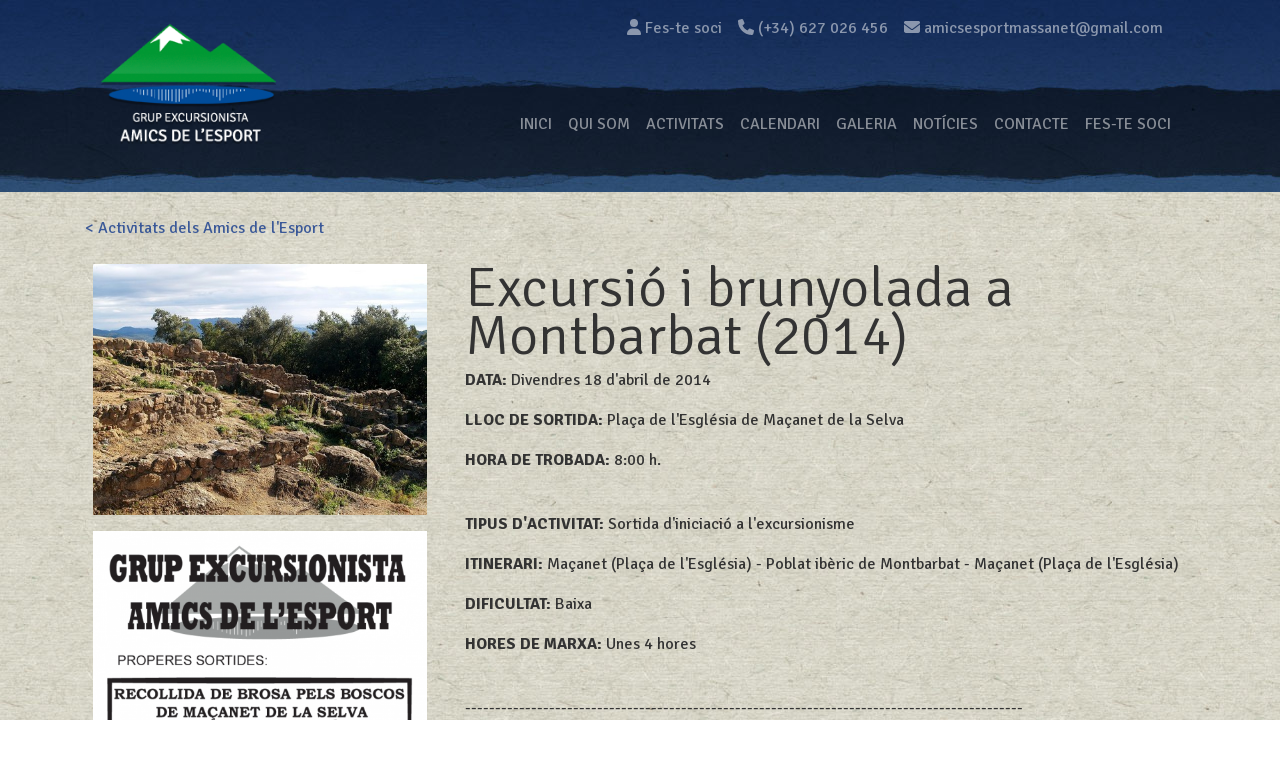

--- FILE ---
content_type: text/html; charset=UTF-8
request_url: https://www.xn--amicsesportmaanet-msb.cat/ca/activitats/excursio-i-brunyolada-a-montbarbat-2014
body_size: 3424
content:
<!DOCTYPE HTML>
<html lang="ca">
    <head>
                <meta charset="utf-8">
<meta name="viewport" content="width=device-width, initial-scale=1, shrink-to-fit=no">

   <title>Excursió i brunyolada a Montbarbat (2014) | Activitats dels Amics de l'Esport - Grup Excursionista Amics de l'Esport </title>

<meta name="description" content="DATA: Divendres 18 d'abril de 2014
LLOC DE SORTIDA: Plaça de l'Església de Maçanet de la Selva
HORA DE TROBADA: 8:00 h.
TIPUS D'ACTIVITAT: Sortid...">
<meta name="author" content="Grup Excursionista Amics de l'Esport ">
    
<base href="https://www.xn--amicsesportmaanet-msb.cat/" />
<link rel="canonical" href="https://www.xn--amicsesportmaanet-msb.cat/ca/activitats/excursio-i-brunyolada-a-montbarbat-2014" />
<meta name="robots"  content="index,follow" />
<meta property="og:title" content="Excursió i brunyolada a Montbarbat (2014) | Activitats dels Amics de l'Esport">
<meta property="og:url" content="https://www.xn--amicsesportmaanet-msb.cat/ca/activitats/excursio-i-brunyolada-a-montbarbat-2014">
<meta property="og:type" content="website">
<meta property="og:description" content="DATA: Divendres 18 d'abril de 2014
LLOC DE SORTIDA: Plaça de l'Església de Maçanet de la Selva
HORA DE TROBADA: 8:00 h.
TIPUS D'ACTIVITAT: Sortid...">


<link href="https://www.xn--amicsesportmaanet-msb.cat/favicon.ico" rel="shortcut icon" />
<link href="https://www.xn--amicsesportmaanet-msb.cat/favicon.png" rel="icon" type="image/png" />

        <link rel="alternate" hreflang="ca" href="https://www.xn--amicsesportmaanet-msb.cat/ca/activitats/excursio-i-brunyolada-a-montbarbat-2014" />
    <link type='text/css' href='https://www.xn--amicsesportmaanet-msb.cat/frontend/css/bootstrap.min.css' rel='stylesheet' />
<link type='text/css' href='https://www.xn--amicsesportmaanet-msb.cat/frontend/css/font-awesome.min.css' rel='stylesheet' />
<link type='text/css' href='https://www.xn--amicsesportmaanet-msb.cat/frontend/css/hover.css' rel='stylesheet' />
<link type='text/css' href='https://www.xn--amicsesportmaanet-msb.cat/frontend/css/animate.min.css' rel='stylesheet' />
<link type='text/css' href='https://www.xn--amicsesportmaanet-msb.cat/frontend/css/imagehover.min.css' rel='stylesheet' />
<link type='text/css' href='https://www.xn--amicsesportmaanet-msb.cat/frontend/css/photoswipe.css' rel='stylesheet' />
<link type='text/css' href='https://www.xn--amicsesportmaanet-msb.cat/frontend/css/pop/default-skin.css' rel='stylesheet' />
<link type='text/css' href='https://www.xn--amicsesportmaanet-msb.cat/frontend/css/select2.min.css' rel='stylesheet' />
<link type='text/css' href='https://www.xn--amicsesportmaanet-msb.cat/frontend/css/estilos.css?version=38.0' rel='stylesheet' />
<link type='text/css' href="https://www.xn--amicsesportmaanet-msb.cat/frontend/css/pop/default-skin.css" rel="stylesheet" > <script src="https://www.xn--amicsesportmaanet-msb.cat/frontend/js/jquery-3.3.1.min.js"></script>


<script type="text/javascript">
    var base_url = 'https://www.xn--amicsesportmaanet-msb.cat/';
    var current_lang = 'ca';
</script>
    </head>

    <body class="">
                
                
                <header>
    <div class="container-lg container-fluid">
        <nav id="menu-top" class="navbar navbar-expand d-none d-md-flex justify-content-end navbar-dark">
                                    <span class="mr-3">
                        <a href="https://www.xn--amicsesportmaanet-msb.cat/ca/fes-te-soci" rel="nofollow" class="navbar-text" ><i class="fas fa-user"></i> Fes-te soci</a>                    </span>
                                                    <span class="navbar-text mr-3"><i class="fas fa-phone"></i> (+34) 627 026 456</span>                          
                <span class="navbar-text mr-3"><i class="fas fa-envelope"></i> <span itemprop="email">amicsesportmassanet@gmail.com</span></span>

                <ul class="navbar-nav">
                                                        </ul>
        </nav>
         
    <div id="wrap-menu-full">
        <nav id="wrap-menu-principal" class="navbar navbar-expand-lg navbar-dark align-items-center">
            <a class="navbar-brand p-0" title="Grup Excursionista Amics de l'Esport " href="https://www.xn--amicsesportmaanet-msb.cat/ca">
                <img class="logo" src="https://www.xn--amicsesportmaanet-msb.cat/frontend/images/general/logo.png" alt="Grup Excursionista Amics de l'Esport  - logo">
            </a>
            <button class="navbar-toggler mr-2 ml-auto" type="button" data-toggle="collapse" data-target="#menu-principal" aria-controls="menu-principal" aria-expanded="false" aria-label="Toggle navigation">
                <span class="navbar-toggler-icon"></span>
            </button>
            <div id="menu-principal" class="collapse navbar-collapse">
                <ul class="navbar-nav ml-auto">
                                            <li class="nav-item   ">
                                                            <a class="nav-link text-uppercase hvr-float-shadow" href="https://www.xn--amicsesportmaanet-msb.cat/ca">Inici</a>
                                                        </li>
                                                <li class="nav-item   ">
                                                            <a class="nav-link text-uppercase hvr-float-shadow" href="https://www.xn--amicsesportmaanet-msb.cat/ca/grup-excursionista-amics-esport">Qui som</a>
                                                        </li>
                                                <li class="nav-item   ">
                                                            <a class="nav-link text-uppercase hvr-float-shadow" href="https://www.xn--amicsesportmaanet-msb.cat/ca/activitats">Activitats</a>
                                                        </li>
                                                <li class="nav-item   ">
                                                            <a class="nav-link text-uppercase hvr-float-shadow" href="https://www.xn--amicsesportmaanet-msb.cat/ca/calendari278">Calendari</a>
                                                        </li>
                                                <li class="nav-item   ">
                                                            <a class="nav-link text-uppercase hvr-float-shadow" href="https://www.xn--amicsesportmaanet-msb.cat/ca/galeria-fotos">Galeria</a>
                                                        </li>
                                                <li class="nav-item   ">
                                                            <a class="nav-link text-uppercase hvr-float-shadow" href="https://www.xn--amicsesportmaanet-msb.cat/ca/noticies">Notícies</a>
                                                        </li>
                                                <li class="nav-item   ">
                                                            <a class="nav-link text-uppercase hvr-float-shadow" href="https://www.xn--amicsesportmaanet-msb.cat/ca/contacte">Contacte</a>
                                                        </li>
                                                <li class="nav-item   last">
                                                            <a class="nav-link text-uppercase hvr-float-shadow" href="https://www.xn--amicsesportmaanet-msb.cat/ca/fes-te-soci">Fes-te soci</a>
                                                        </li>
                                        </ul>
                <ul class="navbar-nav d-flex d-sm-none">
                                    </ul>                
            </div>
                    </nav>
    </div>

    </div>
</header>
                <div class="container">
    <div id="wrap-contenido" class="item default">
        <div class="py-4">
            <a href="https://www.xn--amicsesportmaanet-msb.cat/ca/activitats" class="my-4">< Activitats dels Amics de l'Esport</a>         
        </div>       
        
        <article role="main" class="row">
            <div class="col-sm-8 order-1 order-sm-2 ">
                <h1 class="animated fadeIn">Excursió i brunyolada a Montbarbat (2014)</h1>
                
                
                <div class="animated fadeIn"><p><strong>DATA:</strong> Divendres 18 d'abril de 2014</p>
<p><strong>LLOC DE SORTIDA:</strong> Plaça de l'Església de Maçanet de la Selva</p>
<p><strong>HORA DE TROBADA:</strong> 8:00 h.</p>
<p><br /><strong>TIPUS D'ACTIVITAT:</strong> Sortida d'iniciació a l'excursionisme</p>
<p><strong>ITINERARI:</strong> Maçanet (Plaça de l'Església) - Poblat ibèric de Montbarbat - Maçanet (Plaça de l'Església)</p>
<p><strong>DIFICULTAT:</strong> Baixa</p>
<p><strong>HORES DE MARXA:</strong> Unes 4 hores<br /><br /></p>
<p>---------------------------------------------------------------------------------------------</p>
<p><strong>Inscripcions i informació: </strong>La participació a l'activitat és lliure i gratuïta, així que no hi haurà inscripcions. </p>
<p>Informació al correu electrònic a <em><a href="mailto:amicsesportmassanet@gmail.com">amicsesportmassanet@gmail.com</a> </em>o per telèfon a Carles Sureda – <em>627 026 456.</em></p>
<p>---------------------------------------------------------------------------------------------<br /><br />Un cop siguem al poblat ibèric hi haurà brunyolada per a tots els participants a càrrec del Grup Excursionista. Cal portar menjar i beure segons les necessitats de cadascú.</p>
<p>---------------------------------------------------------------------------------------------</p>
<p> </p>
<p><strong>NOTA: </strong></p>
<p>-Els organitzadors no es faran responsables de qualssevol perjudici que puguin sofrir o ocasionar els participants.<br />-L'entitat es reserva el dret d'anul·lar/canviar el dia de l'activitat.</p>
<p> </p>
<p> </p></div>
            </div>
            

                            <div class="col-sm-4 order-2 order-sm-1 ">
                                            <div class="picture light-slider" itemscope itemtype="http://schema.org/ImageGallery" id="galeria">
                                                            <div class="gallery-image">
                                    <figure class="mx-2" itemprop="associatedMedia" itemscope itemtype="http://schema.org/ImageObject" >
                                        <a title="Excursió i brunyolada a Montbarbat (2014)" href="https://www.xn--amicsesportmaanet-msb.cat/media/items/big/86109-435887.jpg" data-rel="rel-38" itemprop="contentUrl" data-size="500x375" data-index="0">
                                            <img class=" img-fluid" src="https://www.xn--amicsesportmaanet-msb.cat/media/items/medium/86109-435887.jpg" alt="Excursió i brunyolada a Montbarbat (2014)" >
                                        </a>
                                    </figure>
                                </div>
                                                                <div class="gallery-image">
                                    <figure class="mx-2" itemprop="associatedMedia" itemscope itemtype="http://schema.org/ImageObject" >
                                        <a title="Excursió i brunyolada a Montbarbat (2014)" href="https://www.xn--amicsesportmaanet-msb.cat/media/items/big/8879b-cartell_activitats_1.png" data-rel="rel-38" itemprop="contentUrl" data-size="770x1086" data-index="1">
                                            <img class=" img-fluid" src="https://www.xn--amicsesportmaanet-msb.cat/media/items/medium/8879b-cartell_activitats_1.png" alt="Excursió i brunyolada a Montbarbat (2014)" >
                                        </a>
                                    </figure>
                                </div>
                                                        </div>
                                    </div>
               
            
         
        </article>            

    </div>
</div>


                    
    
<footer id="footer">
    <section itemscope="" itemtype="http://schema.org/LocalBusiness" class="py-5">
        <div class="container text-center">
            <p> &copy; 2026 <strong class="text-uppercase"><span itemprop="name">Grup Excursionista Amics de l'Esport </span></strong></p>
            
            <a href="https://www.runningcampus.com/">
                <img class="logo mb-3" src="https://www.xn--amicsesportmaanet-msb.cat/frontend/images/general/running-campus-inscripcions.png" alt="Grup Excursionista Amics de l'Esport  - logo">
            </a>
            <ul class="social_media list-inline">
                <li itemprop="sameAs"  class="list-inline-item"><a class="facebook" target="_blank" href="http://www.facebook.com/pages/Grup-Excursionista-Amics-de-lEsport/206822016008286"><i class="fab fa-3x fa-facebook-square" aria-hidden="true"></i></a></li>                                                                            </ul>
            
            <p>
                <span itemprop="address" itemscope itemtype="http://schema.org/PostalAddress">
                                            <span itemprop="streetAddress">Passeig Sant Llorenç s/n  (Pavelló de Maçanet, despaxos del pavelló nou)</span>
                          -                                                                 <span itemprop="postalCode">17412  </span>
                                                                <span itemprop="addressLocality">Maçanet de la Selva</span>
                                                                - <span itemprop="addressRegion"> Girona</span>
                                                                - <span itemprop="addressCountry"> Catalunya</span><br/>
                                    </span> 
                <br>
                                    <span itemprop="telephone">(+34) 627 026 456</span><br>                                                <a target="_blank" href="mailto:amicsesportmassanet@gmail.com"><span itemprop="email">amicsesportmassanet@gmail.com</span></a><br>                <a class="text-muted d-none" href="https://www.xn--amicsesportmaanet-msb.cat/"><span itemprop="url">https://www.xn--amicsesportmaanet-msb.cat/</span></a>
            </p>
            
            <ul class="menu-footer list-inline">
                                    <li class="list-inline-item px-md-3 px-1">
                        <a href="https://www.xn--amicsesportmaanet-msb.cat/ca/contacte" rel="nofollow">Contacte</a>                    </li>
                                                    <li class="list-inline-item  px-md-3 px-1">
                        <a href="https://www.xn--amicsesportmaanet-msb.cat/ca/condicions-dus" rel="nofollow">Condicions d'ús</a>                    </li>
                                                                            </ul>
            
        </div>
    </section>
    <div class="firma">
        <div class="container">
            <div class="text-right py-2"><a class="ico-ladeus" rel="noopener noreferrer" target="_blank" title="Disseny i desenvolupament Web Branding" href="https://www.ladeus.com">Ladeus Web Branding</a></div>
        </div>
    </div>
    </footer><div class="pswp" tabindex="-1" role="dialog" aria-hidden="true">
    <div class="pswp__bg"></div>
    <div class="pswp__scroll-wrap">
 
        <div class="pswp__container">
            <div class="pswp__item"></div>
            <div class="pswp__item"></div>
            <div class="pswp__item"></div>
        </div>
 
        <div class="pswp__ui pswp__ui--hidden">
            <div class="pswp__top-bar">
                <div class="pswp__counter"></div>
                <button class="pswp__button pswp__button--close" title="Tancar (Esc)"></button>
                <button class="pswp__button pswp__button--share" title="Compartir"></button>
                <button class="pswp__button pswp__button--fs" title="toggle_fullscreen"></button>
                <button class="pswp__button pswp__button--zoom" title="Zoom +/-"></button>
                <div class="pswp__preloader">
                    <div class="pswp__preloader__icn">
                      <div class="pswp__preloader__cut">
                        <div class="pswp__preloader__donut"></div>
                      </div>
                    </div>
                </div>
            </div>
            <div class="pswp__share-modal pswp__share-modal--hidden pswp__single-tap">
                <div class="pswp__share-tooltip"></div> 
            </div>
            <button class="pswp__button pswp__button--arrow--left" title="Anterior"></button>
            <button class="pswp__button pswp__button--arrow--right" title="Següent"></button>
            <div class="pswp__caption">
                <div class="pswp__caption__center"></div>
            </div>
        </div>
    </div>
</div>
<div class="modal fade" id="modaldinamico" tabindex="-1" role="dialog" aria-labelledby="modaldinamico">
  <div class="modal-dialog modal-lg" role="document">
    <div class="modal-content">
        <div class="modal-header py-2">
            <p class="h4 modal-title"></p>
            <button type="button" class="close" data-dismiss="modal" aria-label="Tancar"><span aria-hidden="true">&times;</span></button>
        </div>
        <div class="modal-body"></div>
        <div class="modal-footer">
            <button type="button" class="btn btn-outline-success btn-close" data-dismiss="modal">Tancar</button>
        </div>
    </div>
  </div>
</div>




        <script src="https://kit.fontawesome.com/4aec8457d7.js" crossorigin="anonymous"></script><script type="text/javascript" src="https://www.xn--amicsesportmaanet-msb.cat/frontend/js/popper.min.js"></script>
<script type="text/javascript" src="https://www.xn--amicsesportmaanet-msb.cat/frontend/js/bootstrap.min.js"></script>
<script type="text/javascript" src="https://www.xn--amicsesportmaanet-msb.cat/frontend/js/photoswipe.min.js"></script>
<script type="text/javascript" src="https://www.xn--amicsesportmaanet-msb.cat/frontend/js/photoswipe-ui-default.min.js"></script>
<script type="text/javascript" src="https://www.xn--amicsesportmaanet-msb.cat/frontend/js/ofi.browser.js"></script>
<script type="text/javascript" src="https://www.xn--amicsesportmaanet-msb.cat/frontend/js/jquery.mobile.custom.min.js"></script>
<script type="text/javascript" src="https://www.xn--amicsesportmaanet-msb.cat/frontend/js/jquery.validate.min.js"></script>
<script type="text/javascript" src="https://www.xn--amicsesportmaanet-msb.cat/frontend/js/select2.min.js"></script>
<script type="text/javascript" src="https://www.xn--amicsesportmaanet-msb.cat/frontend/js/bootstrap-confirmation.min.js"></script>
<script type="text/javascript" src="https://www.xn--amicsesportmaanet-msb.cat/frontend/js/general.js"></script>
<script type="text/javascript" src="https://www.xn--amicsesportmaanet-msb.cat/frontend/js/main.js"></script>
<script type="text/javascript" src="https://www.xn--amicsesportmaanet-msb.cat/frontend/js/localization/messages_ca.js"></script>
                
    </body>
</html>

--- FILE ---
content_type: text/css
request_url: https://www.xn--amicsesportmaanet-msb.cat/frontend/css/estilos.css?version=38.0
body_size: 3606
content:
@charset "utf-8";
@import url('https://fonts.googleapis.com/css2?family=Signika:wght@300;400;700&display=swap');

html, body { height: 100%; }
/*body { font-family: 'Signika', sans-serif; color: #222; }*/
body{ font-weight: 400; color: #333; font-family: 'Signika', sans-serif; background: url("../images/general/bg_paper.jpg")}

/********** Arreglos genéricos, mejor no tocar ********/

p img{ max-width: 100%; } 
p img.pull-right { margin-left: 2rem; }
p img.pull-left { margin-right: 2rem; }
/*.blank { padding: 20px; color: #444; margin: 0 auto; max-width: 1170px; } // Estilo para la página en blanco DEPRECATED des de bootstrap 4.4 amb el container-xl */
.click_a { cursor: pointer; }
.c-pointer { cursor: pointer; }
.custom-control-input.is-invalid ~ .custom-control-label a, .was-validated .custom-control-input:invalid ~ .custom-control-label a{ color: #dc3545; }
.custom-control-label a{ text-decoration: underline; }
.dropdown-toggle::after { display: none }
.grecaptcha-badge { visibility: hidden; }
#logout-session{ position: fixed; z-index: 9999; border-radius: 4px 4px 0 0 ; right: 1rem; bottom: 0; }


/* ----- Custom Project ------ */

h1, h2, h3, h4, h5, h6, .h1, .h2, .h3, .h4, .h5, .h6 { font-weight: 300 }
h1, .h1 { font-size: 3.5rem; line-height: 3rem; }
    .blank h1 { font-size: 2rem; line-height: 2rem; color: #666666; }
h2, .h2 { color: #a29058; }
h3, .h3 { }
h4, .h4 { color: #3b5998;font-weight: bold; }
h5, .h5 { }

a { color: #3b5998; }
a:hover, a:focus { color: #0066cc; text-decoration: none; }

.text-primary { color: #3399ff !important;}
.btn-primary { background-color: #3399ff; border-color: #3399ff; }
.btn-primary:hover { background-color: #3399ff; border-color: #3399ff; }
.btn-outline-primary { color: #3399ff; border-color: #3399ff; }
.btn-outline-primary:hover,
    .btn-outline-primary:not(:disabled):not(.disabled).active,
    .btn-outline-primary:not(:disabled):not(.disabled):active,
    .show > .btn-outline-primary.dropdown-toggle {
    background-color: #3399ff; border-color: #3399ff;}
.btn-outline-primary:not(:disabled):not(.disabled).active:focus,
.btn-outline-primary:not(:disabled):not(.disabled):active:focus,
.show > .btn-outline-primary.dropdown-toggle:focus {
    box-shadow: 0 0 0 .2rem rgba(51, 153, 255, 0.5);}

.row.picture .wrap-img-cover-object { height: 360px; }

.card:hover img.grayscale { filter: none; }


/* Layout */

/* Modal */
.modal-full { min-width: 100%; margin: 0; }
.modal-full .modal-header { border-bottom: 0; }
.modal-full .modal-content { min-height: 100vh; border-radius: 0; border: 0; padding-right: 0 !important; }
.modal-full.wrap-img .modal-content { background-color: rgba(255,255,255,0.8) }
.btn-close-icon { position: absolute; z-index: 1; right: 35px; top: 15px; width: 64px; height: 64px; opacity: 0.5; cursor: pointer }
.btn-close-icon:hover { opacity: 1; }
.btn-close-icon:before, .btn-close-icon:after { position: absolute; left: 30px; content: ' '; height: 65px; width: 2px; background-color: #333; }
.btn-close-icon:before { transform: rotate(45deg); }
.btn-close-icon:after { transform: rotate(-45deg); }
@media (max-width: 480px) {
    .btn-close-icon { width: 32px; height: 32px; }    
    .btn-close-icon:before, .btn-close-icon:after { left: 15px; height: 33px; }
 }


/* Header */
/*
a.header-brand { font-size: 1.4rem; color: #FFFFFF; text-transform: uppercase; padding: 20px 0; display: block; }
.header-brand small { font-size: 1rem; text-transform: none; display: block; line-height: 1; }
*/
#wrap-content-header .content-header { background-color: rgba(0,0,0,0.5); }


/* Menú principal */
/*#wrap-menu-principal .navbar-brand { position: absolute; bottom: 0; }*/
#wrap-menu-principal .navbar-brand img { max-height: 120px;  position: relative;top: -40px }
header {background-color: #132b57;}
/*
#wrap-menu-principal { border-top: 1px solid #444; border-bottom: 1px solid #444; }
#menu-principal .navbar-nav a.nav-link { font-size: 0.8rem; padding: .9rem 1rem; color: #444; display: block }
#menu-principal .navbar-nav .active a.nav-link { background-color: #444444; }
 
#menu-principal .navbar-nav .dropdown-menu { border-radius: 0; background-color: #444444; }
#menu-principal .dropdown-item { font-size: 0.8rem; color: #5894CB; text-transform: uppercase; }

#nav-lang { border-top: 1px solid #242424; }
*/

/* Menu Modal - Solo si usamos menu_modal */
#modal-menu{ background-color: rgb(2,117,112); }
#modal-menu .modal-dialog{ min-width: 100%; margin-top: 0; margin-bottom: 0; }
#modal-menu .modal-header{ border: 0; }
#modal-menu .modal-content{ background-color: rgb(2,117,112); border-radius: 0; min-height: 100vh; border: 0; }

#modal-menu .navbar-nav .nav-link{ color: #FFFFFF; font-size: 2rem; }
#modal-menu .modal-title img{ max-height: 31px; }


/* Home */
.carousel-inner .wrap-img-cover-object { height: 450px; }


/* INTERIORES */
#wrap-contenido { min-height: 200px; }

/* Booking Calendar*/
#form-booking .hide { opacity: 0; height: 0; padding: 0; }

.calendar-day { }
.calendar-day .text-date-number { margin-top: 0.5rem; margin-bottom: -0.5rem; font-size: 4rem; line-height: 4rem; font-weight: bold; }
/*
.btn-trash { position: absolute; right: 20px; top: 5px; }
#rowroom .btn-trash { opacity: 0; }
#wrap-datepicker .daterangepicker { width: 640px }
*/

/* Page */
#galeria .wrap-img-cover-object { height: 200px; }

/* List */
/* List Carta PGW
    .title-carta a::before { content: "\f106"; font-family: 'FontAwesome'; position: absolute; right: 2rem; font-size: 1.4rem;}
    .title-carta a.collapsed::before { content: "\f107"; }
*/
/*
.collapse-title { padding: 40px 25px; }
.collapse-title .svg-inline--fa { margin-top: -0.5rem; }
*/

/* Item */


/* Galeria */
#galerias_imagenes .wrap-img-cover-object { height: 250px; }


/*
#idioma a { color: #777777; font-size: 12px; font-weight: 600; }
#idioma a:hover { color: #5894CB; }
#idioma li.nav-item { margin-right: 0; padding-right: 5px; border-right: 1px solid #333333; }
#idioma a { padding: 5px 10px; margin-right: 0; }
#idioma li.nav-item: last-child { border: 0; }
*/

/* Contact */
.error-msg { color: #dc3545; font-size: 80%; }

/* Share */
#share_zone > div { float: left; margin-right: 0.5rem; padding: 1rem 0; }
#share_zone .fb-share-button > span { height: 30px!important; }

/* Footer */
#footer { font-size: 0.90rem; background-color: #132b57; color: #FFFFFF; line-height: 1.6rem; }
.firma { background-color: #111111; font-family:  'Open Sans', sans-serif; }
.firma a.ico-ladeus { opacity: 0.4; background: url("https://www.ladeus.com/imatges/ico-color-bn-ladeus.png") no-repeat; background-position: left top; font-style: normal; font-weight: normal; color: #666; display: inline-block; font-size: 11px; height: 18px; line-height: 3px; padding: 7px 0 5px 24px; transition: all 0.15s; }
.firma a.ico-ladeus:hover { opacity: 1; background-position: left bottom; color: #999; text-decoration: none; }

    /* PGW */
    #footer .firma-pgw { background: #000000; margin-top: 40px; padding: 7px;font-size: 12px; color: #999; padding-bottom: 15px; }
    #footer .firma-pgw a.ico-pgw { background: url("https://www.petitesgranswebs.cat/frontend/images/ico-firma.png") no-repeat; background-position: left top; line-height: 3px; font-style: normal; font-weight: normal; color: #999; height: 18px; padding: 1px 0 1px 22px;  transition: all 0.15s; }
    #footer .firma-pgw a.ico-pgw:hover { background-position: left bottom; color: #fff; text-decoration: none; }

/* Cookies */
#cookiesdirective { position: fixed; left: 0; right: 0; background: #323232; opacity: 0.9; color: #FFFFFF; font-size: 13px; text-align: center; z-index: 1000; padding: 10px; }
#cookiesdirective a { color: #f6a21d; font-weight: bold; } 
#cookiesdirective a.btn:hover { color: #FFF; text-decoration: none; } 

/* Login */
#menu-top .toggle-view-pass { top: 0 !important; }
#modal-resetpassword .toggle-view-pass{ margin-top: -16px !important; } 

/* CSS Para la shop */
span.offer-price { font-size: 2rem; display: block; margin-bottom: -10px; }
.custom-checkbox label { cursor: pointer; }
.old-price { margin-left: 1rem; }

.img-cart { max-width: 80px; }

/* Select2 - Theme para BS4 */
.select2-container .select2-selection--single { height: 38px; }
.select2-container--default .select2-selection--single .select2-selection__rendered { line-height: 36px; }
.select2-container--default .select2-selection--single .select2-selection__arrow { height: 20px; right: 3px; }
.select2-container--default .select2-selection--single { border: 1px solid #ced4da; }
.select2-container--default .select2-selection--single .select2-selection__arrow b { border: none; font-family: 'FontAwesome'; color: #999999; }
.select2-container--default .select2-selection--single .select2-selection__arrow b:before { content: "\f107"; }
.select2-container--default.select2-container--open .select2-selection--single .select2-selection__arrow b { color: #999999; border: none; font-family: 'FontAwesome'; }
.select2-container--default.select2-container--open .select2-selection--single .select2-selection__arrow b:before { content: "\f106"; }
.select2-container--default.select2-container--open .select2-selection--single, .select2-container--default.select2-container--open .select2-selection--multiple { border-color: #80bdff; box-shadow: 0 0 0 .2rem rgba(0,123,255,.25); }

.is-invalid.select2-container--default .select2-selection--single { border: 1px solid #dc3545; }

/*
span.old-price { 
    font-size: 0.9rem; 
    background-color: transparent;
    background-image: -webkit-gradient(linear, 19.1% -7.9%, 81% 107.9%, color-stop(0, #fff), color-stop(.48, #fff), color-stop(.5, #000), color-stop(.52, #fff), color-stop(1, #fff));
    background-image: -webkit-repeating-linear-gradient(287deg, #fff 0%, #fff 48%, #000 50%, #fff 52%, #fff 100%);
    background-image: repeating-linear-gradient(163deg, #fff 0%, #fff 48%, #000 50%, #fff 52%, #fff 100%);
    background-image: -ms-repeating-linear-gradient(287deg, #fff 0%, #fff 48%, #000 50%, #fff 52%, #fff 100%); 
}
*/

/********** CSS Ladeus  ********/
.relative {position: relative}
.text-lg { font-size: 1.5rem; }
.ls-1 { letter-spacing: 0.1rem }
.ls-2 { letter-spacing: 0.2rem }
.ls-3 { letter-spacing: 0.3rem }
.fw-100 { font-weight: 100; }
.fw-300 { font-weight: 300; }
.fw-700 { font-weight: 700; }

img.grayscale { 
    filter: url("data: image/svg+xml;utf8,&lt;svg xmlns=\'http: //www.w3.org/2000/svg\'&gt;&lt;filter id=\'grayscale\'&gt;&lt;feColorMatrix type=\'matrix\' values=\'0.3333 0.3333 0.3333 0 0 0.3333 0.3333 0.3333 0 0 0.3333 0.3333 0.3333 0 0 0 0 0 1 0\'/&gt;&lt;/filter&gt;&lt;/svg&gt;#grayscale"); /* Firefox 10+, Firefox on Android */
    filter: gray; /* IE6-9 */
    -webkit-filter: grayscale(100%); /* Chrome 19+, Safari 6+, Safari 6+ iOS */
 }
.overlay-black { background-color: rgba(0,0,0,0.35) }

    /* css dels Tinys */
    .linkupload { padding: 2px 5px 0px 50px; color: #454545; }
    .link-pdf { background: url(../images/ico/ico-pdf-red.png) no-repeat left 2px; }
    .link-word { background: url(../images/ico/ico-word.png) no-repeat left 2px; }
    .img-ico { max-width: 50px; }

    /* Cover img para el background-image */
    .wrap-img { background-position: center center; background-size: cover; background-repeat: no-repeat; }
    /* Cover img sin usar background */
    .wrap-img-cover-object.bbcode { display: block; height: 150px; margin: 15px 0; transition: 0.2s opacity }
    .wrap-img-cover-object.bbcode:hover { opacity: 0.8; }
    .wrap-img-cover-object { position: relative; width: 100%; height: 150px; }
    .wrap-img-cover-object img { width: 100%; height: 100%; object-fit: cover; font-family: 'object-fit: cover; object-position: 50% 50%;'; object-position: 50% 50%; transition: all 0.5s; }




/* Large desktop */
@media (min-width: 1200px) {
    
}    
@media (min-width: 980px)  {
    
header {background: url("../images/general/bg_head.jpg") repeat-x 0 0;}
    
}
@media (min-width: 980px) and (max-width: 1199px) {
    
    /* #modules .card > div { width: 60%; } */
    
}

/* Large desktop */
@media (max-width: 1200px) {

}

/* Portrait tablet to landscape and desktop */
@media (min-width: 768px) and (max-width: 979px) {
    
    /* h1, .h1 { font-size: 4.5rem; } */
    
}

@media (max-width: 992px) {
    
    /*
    #wrap-menu-principal { min-height: 80px; }
    #wrap-menu-principal .navbar-brand img { max-height: 70px; margin-bottom: 0; }
    */
    #wrap-menu-principal .navbar-brand { top: -40px; }
    #wrap-menu-principal .zone-reservas { position: absolute; right: 90px; }
}
 
/* Landscape phone to portrait tablet */
@media (max-width: 767px) {
    
    /* #wrap-menu-principal .navbar-brand img { max-height: 60px; } */
    .daterangepicker .drp-calendar { max-width: none; }
    .daterangepicker.ltr .ranges, .daterangepicker.ltr .drp-calendar { margin: 0 auto; float: none; }
    #wrap-menu-principal .navbar-brand { position: inherit; top: auto; }
    #wrap-menu-principal .navbar-brand img { max-height: 45px; margin-bottom: 0; top: 0px; }
    
}


/* Extra small devices (portrait phones, less than 576px) A partir de aquí SM */
@media (max-width: 575.98px) {
    
    h1, .h1 { font-size: 2.5rem; line-height: 3rem; }
   
    
 }

@media (max-width: 420px) {
    
    .zone-reservas > button { position: absolute; z-index: 1; top: 65px; right: -65px; }
    
 }


@media all and (transform-3d), (-webkit-transform-3d) {
    
}


--- FILE ---
content_type: text/javascript
request_url: https://www.xn--amicsesportmaanet-msb.cat/frontend/js/bootstrap-confirmation.min.js
body_size: 2671
content:
/*!
 * Bootstrap Confirmation (v4.1.0)
 * @copyright 2013 Nimit Suwannagate <ethaizone@hotmail.com>
 * @copyright 2014-2018 Damien "Mistic" Sorel <contact@git.strangeplanet.fr>
 * @licence Apache License, Version 2.0
 * 
 * 21/11/2019 - Modificación por LADEUS para que funcione con BS 4.3.1
 */
!function(t,e){"object"==typeof exports&&"undefined"!=typeof module?e(require("jquery"),require("bootstrap")):"function"==typeof define&&define.amd?define(["jquery","bootstrap"],e):e((t=t||self).jQuery)}(this,function(t){"use strict";function e(t,e){for(var n=0;n<e.length;n++){var o=e[n];o.enumerable=o.enumerable||!1,o.configurable=!0,"value"in o&&(o.writable=!0),Object.defineProperty(t,o.key,o)}}function n(t,e,n){return e in t?Object.defineProperty(t,e,{value:n,enumerable:!0,configurable:!0,writable:!0}):t[e]=n,t}function o(t){for(var e=1;e<arguments.length;e++){var o=null!=arguments[e]?arguments[e]:{},i=Object.keys(o);"function"==typeof Object.getOwnPropertySymbols&&(i=i.concat(Object.getOwnPropertySymbols(o).filter(function(t){return Object.getOwnPropertyDescriptor(o,t).enumerable}))),i.forEach(function(e){n(t,e,o[e])})}return t}if(void 0===(t=t&&t.hasOwnProperty("default")?t.default:t).fn.popover||"4"!==t.fn.popover.Constructor.VERSION.split(".").shift())throw new Error("Bootstrap Confirmation 4 requires Bootstrap Popover 4");var i=t.fn.popover.Constructor,r="confirmation",s="bs."+r,c="."+s,a=t.fn[r],l=o({},i.DefaultType,{singleton:"boolean",popout:"boolean",copyAttributes:"(string|array)",onConfirm:"function",onCancel:"function",btnOkClass:"string",btnOkLabel:"string",btnOkIconClass:"string",btnOkIconContent:"string",btnCancelClass:"string",btnCancelLabel:"string",btnCancelIconClass:"string",btnCancelIconContent:"string",buttons:"array"}),f=o({},i.Default,{_attributes:{},_selector:null,placement:"top",title:"Are you sure?",trigger:"click",confirmationEvent:void 0,content:"",singleton:!1,popout:!1,copyAttributes:"href target",onConfirm:t.noop,onCancel:t.noop,btnOkClass:"btn btn-sm btn-primary",btnOkLabel:"Yes",btnOkIconClass:"",btnOkIconContent:"",btnCancelClass:"btn btn-sm btn-secondary",btnCancelLabel:"No",btnCancelIconClass:"",btnCancelIconContent:"",buttons:[],template:'\n<div class="popover confirmation">\n  <div class="arrow"></div>\n  <h3 class="popover-header"></h3>\n  <div class="popover-body">\n    <p class="confirmation-content"></p>\n    <div class="confirmation-buttons text-center">\n      <div class="btn-group"></div>\n    </div>\n  </div>\n</div>'});f.whiteList&&f.whiteList["*"].push("data-apply","data-dismiss");var u,p="fade",h="show",g=".popover-header",d=".confirmation-content",b=".confirmation-buttons .btn-group",C={13:"Enter",27:"Escape",39:"ArrowRight",40:"ArrowDown"},y={HIDE:"hide"+c,HIDDEN:"hidden"+c,SHOW:"show"+c,SHOWN:"shown"+c,INSERTED:"inserted"+c,CLICK:"click"+c,FOCUSIN:"focusin"+c,FOCUSOUT:"focusout"+c,MOUSEENTER:"mouseenter"+c,MOUSELEAVE:"mouseleave"+c,CONFIRMED:"confirmed"+c,CANCELED:"canceled"+c,KEYUP:"keyup"+c},v=function(n){var o,i,a,v,m;function E(t,e){var o;if(((o=n.call(this,t,e)||this).config.popout||o.config.singleton)&&!o.config.rootSelector)throw new Error("The rootSelector option is required to use popout and singleton features since jQuery 3.");return o._isDelegate=!1,e.selector?(e._selector=e.rootSelector+" "+e.selector,o.config._selector=e._selector):e._selector?(o.config._selector=e._selector,o._isDelegate=!0):o.config._selector=e.rootSelector,void 0===o.config.confirmationEvent&&(o.config.confirmationEvent=o.config.trigger),o.config.selector||o._copyAttributes(),o._setConfirmationListeners(),o}i=n,(o=E).prototype=Object.create(i.prototype),o.prototype.constructor=o,o.__proto__=i,a=E,m=[{key:"VERSION",get:function(){return"4.1.0"}},{key:"Default",get:function(){return f}},{key:"NAME",get:function(){return r}},{key:"DATA_KEY",get:function(){return s}},{key:"Event",get:function(){return y}},{key:"EVENT_KEY",get:function(){return c}},{key:"DefaultType",get:function(){return l}}],(v=null)&&e(a.prototype,v),m&&e(a,m);var _=E.prototype;return _.isWithContent=function(){return!0},_.setContent=function(){var e=t(this.getTipElement()),n=this._getContent();"function"==typeof n&&(n=n.call(this.element)),this.setElementContent(e.find(g),this.getTitle()),e.find(d).toggle(!!n),e.find(g).html(this.getTitle()),n&&this.setElementContent(e.find(d),n),this.config.buttons.length>0?this._setButtons(e,this.config.buttons):this._setStandardButtons(e),e.removeClass(p+" "+h),this._setupKeyupEvent()},_.dispose=function(){t("body").off(y.CLICK+"."+this.uid),this.eventBody=!1,this._cleanKeyupEvent(),n.prototype.dispose.call(this)},_.hide=function(t){this._cleanKeyupEvent(),n.prototype.hide.call(this,t)},_._copyAttributes=function(){var e=this;this.config._attributes={},this.config.copyAttributes?"string"==typeof this.config.copyAttributes&&(this.config.copyAttributes=this.config.copyAttributes.split(" ")):this.config.copyAttributes=[],this.config.copyAttributes.forEach(function(n){e.config._attributes[n]=t(e.element).attr(n)})},_._setConfirmationListeners=function(){var e=this;this.config.selector?t(this.element).on(this.config.trigger,this.config.selector,function(t,e){e||(t.preventDefault(),t.stopPropagation(),t.stopImmediatePropagation())}):(t(this.element).on(this.config.trigger,function(t,e){e||(t.preventDefault(),t.stopPropagation(),t.stopImmediatePropagation())}),t(this.element).on(y.SHOWN,function(){e.config.singleton&&t(e.config._selector).not(t(this)).filter(function(){return void 0!==t(this).data(s)}).confirmation("hide")})),this._isDelegate||(this.eventBody=!1,this.uid=this.element.id||E.getUID(r+"_group"),t(this.element).on(y.SHOWN,function(){e.config.popout&&!e.eventBody&&(e.eventBody=t("body").on(y.CLICK+"."+e.uid,function(n){t(e.config._selector).is(n.target)||t(e.config._selector).has(n.target).length>0||(t(e.config._selector).filter(function(){return void 0!==t(this).data(s)}).confirmation("hide"),t("body").off(y.CLICK+"."+e.uid),e.eventBody=!1)}))}))},_._setStandardButtons=function(t){var e=[{class:this.config.btnOkClass,label:this.config.btnOkLabel,iconClass:this.config.btnOkIconClass,iconContent:this.config.btnOkIconContent,attr:this.config._attributes},{class:this.config.btnCancelClass,label:this.config.btnCancelLabel,iconClass:this.config.btnCancelIconClass,iconContent:this.config.btnCancelIconContent,cancel:!0}];this._setButtons(t,e)},_._setButtons=function(e,n){var o=this,i=e.find(b).empty();n.forEach(function(e){var n=t('<a href="#"></a>').addClass("h-100 d-flex align-items-center").addClass(e.class||"btn btn-sm btn-secondary").html(e.label||"").attr(e.attr||{});(e.iconClass||e.iconContent)&&n.prepend(t("<i></i>").addClass(e.iconClass||"").text(e.iconContent||"")),n.one("click",function(n){"#"===t(this).attr("href")&&n.preventDefault(),e.onClick&&e.onClick.call(t(o.element)),e.cancel?(o.config.onCancel.call(o.element,e.value),t(o.element).trigger(y.CANCELED,[e.value])):(o.config.onConfirm.call(o.element,e.value),t(o.element).trigger(y.CONFIRMED,[e.value]),t(o.element).trigger(o.config.confirmationEvent,[!0])),o.hide()}),i.append(n)})},_._setupKeyupEvent=function(){u=this,t(window).off(y.KEYUP).on(y.KEYUP,this._onKeyup.bind(this))},_._cleanKeyupEvent=function(){u===this&&(u=void 0,t(window).off(y.KEYUP))},_._onKeyup=function(e){if(this.tip){var n,o=t(this.getTipElement()),i=e.key||C[e.keyCode||e.which],r=o.find(b),s=r.find(".active");switch(i){case"Escape":this.hide();break;case"ArrowRight":n=s.length&&s.next().length?s.next():r.children().first(),s.removeClass("active"),n.addClass("active").focus();break;case"ArrowLeft":n=s.length&&s.prev().length?s.prev():r.children().last(),s.removeClass("active"),n.addClass("active").focus()}}else this._cleanKeyupEvent()},E.getUID=function(t){var e=t;do{e+=~~(1e6*Math.random())}while(document.getElementById(e));return e},E._jQueryInterface=function(e){return this.each(function(){var n=t(this).data(s),o="object"==typeof e?e:{};if(o.rootSelector=t(this).selector||o.rootSelector,(n||!/destroy|hide/.test(e))&&(n||(n=new E(this,o),t(this).data(s,n)),"string"==typeof e)){if(void 0===n[e])throw new TypeError('No method named "'+e+'"');n[e]()}})},E}(i);t.fn[r]=v._jQueryInterface,t.fn[r].Constructor=v,t.fn[r].noConflict=function(){return t.fn[r]=a,v._jQueryInterface}});

--- FILE ---
content_type: text/javascript
request_url: https://www.xn--amicsesportmaanet-msb.cat/frontend/js/main.js
body_size: 4822
content:
$( function() {
    
/*$('.light-slider').slick({
 // nextArrow: '<button type="button" class="slick-next"><i class="fal fa-angle-right"></i></button>',
 // previewArrow: '<button type="button" class="slick-next"><i class="fal fa-angle-left"></i></button>',    
  dots: true,
  infinite: false,
  speed: 300,
  slidesToShow: 4,
  slidesToScroll: 4,
  responsive: [
    {
      breakpoint: 1024,
      settings: {
        slidesToShow: 3,
        slidesToScroll: 3,
        infinite: true,
        dots: true
      }
    },
    {
      breakpoint: 600,
      settings: {
        slidesToShow: 2,
        slidesToScroll: 2
      }
    },
    {
      breakpoint: 480,
      settings: {
        slidesToShow: 1,
        slidesToScroll: 1
      }
    }
  ]
});*/
    
//    $('#password').showPassword(true);
    /*
    $( '.password-view' ).showPassword( true, {
        show: false,
        // innerToggle: 'focus',
        toggle: { className: 'toggle-view-pass btn btn-xs btn-link text-uppercase' },
        wrapper: { enforceWidth: false },
        states: {
            shown: { toggle: { content: '<i class="fa fa-eye-slash"></i>' }  }, //Ocultar
            hidden: { toggle: { content: '<i class="fa fa-eye"></i>' }  } //Mostrar
      }
    });
    */
    
    $( document ).on( 'click', '[data-toggle="scroll"]', function ( event ) {
        event.preventDefault();
        var offset = 0;
        if ( $(this).data('offset') ) {
            offset = $(this).data('offset');
        }
        $( 'html, body' ).animate({
            scrollTop: $( $.attr( this, 'data-target' ) ).offset().top+offset
        }, 1000 );
    });
    
    
    $('.select2').select2({
    });
    
    $('.link_to.select2').on('select2:select', function (evt) {
        window.location.href = $(this).select2("val");
    });
    
    $('.modal').on('show.bs.modal', function () {
        $(this).find('.container').css('width', '100%');
    });
    objectFitImages('.wrap-img-cover-object img');


    //Mejora para la navegación del menú multilevel
    $('.dropdown-menu .dropdown-toggle').on("click", function(e){
        if ( $(this).next('ul').is(":visible") ){
            $(this).next('ul').hide();
        }else{
            $('.dropdown-menu .dropdown-toggle').next('ul').hide();
            $(this).next('ul').show();
        }
        e.stopPropagation();
        e.preventDefault();
    });

    // Hago que cualquier .click_a haga redirect, puedo pasarle el target
    $('.click_a').on('click', function(e){
        e.preventDefault();
        var href = $(this).data("href");
        var is_web = ( /http:\/\//g.exec(href) ) || ( /https:\/\//g.exec(href) );
        var target = $(this).data("target");

        if(!is_web) href = base_url + href;

        if(typeof target != 'undefined') window.open(href, target);
        else window.location.href = href;
    });
    $('.click_a').find('.btn').click(function (e) { e.stopPropagation(); });

    $( 'a.click_pop' ).off( 'click' );
    $( 'a.click_pop' ).on( 'click', function ( e ) {
        
                e.preventDefault();
        e.stopPropagation();
        
        var href = $( this ).attr( 'href' );
        var title = $( this ).attr( 'title' );
        var txt_button_close = $( this ).data( 'txt-button-close' );
        var modal_css = $( this ).data( 'modal-css' ) ? $( this ).data( 'modal-css' ) : '';
        
        if ( href != '#' && href != '' ) {
            
            // 20180109 Sergio R - HACK CACHE - para evitar conflictos con la cache en las llamadas AJAX, añadimos un random a la URL de la peticion, q tenemos en la variable 'href'
            if ( href.lastIndexOf( '?' ) === -1 )
                href += '?';
            else 
                href += '&';
            
            href += 't='+Math.floor( ( Math.random() * 10000 ) + 1 );
            // End HACK CACHE
            
            $.get( href, function( data ) {
                //$( '#modaldinamico' ).modal('dispose');
                
                if ( title != '' ) {
                    $( '#modaldinamico' ).find( '.modal-title' ).html( title );
                }
                if ( txt_button_close != '' ) {
                    $( '#modaldinamico' ).find( '.btn-close' ).html( txt_button_close );
                }
                $( '#modaldinamico' ).find( '.modal-dialog' ).addClass( modal_css );
                $( '#modaldinamico' ).find( '.modal-body' ).html( data );
                $( '#modaldinamico' ).modal( 'show' );
            });
            
        }
    });


    // Si cambia un select2 que tiene error de validación, volvemos a validar
    $( '.form-ajax .select2' ).on( 'change', function () {
        if ( $( this ).next('.select2').hasClass( 'is-invalid' ) ){
            console.log( 'entra' );
            $( this ).parents( 'form' ).valid();
        } 
    });

    // Formulario
    $.validator.setDefaults({
        
        highlight: function( element ) {

            if ( $( element ).hasClass( 'select2' ) ){
                $( element ).next('.select2').addClass( 'is-invalid' );
            }else{
                $( element ).addClass( 'is-invalid' );
            }
            
        },
        unhighlight: function( element ) {
            
            if ( $( element ).hasClass( 'select2' ) ){
                $( element ).next('.select2').removeClass( 'is-invalid' );
            }else{
                $(element).removeClass( 'is-invalid' );
            }            
            
        },
        errorElement: 'div',
        errorClass: 'invalid-feedback',
        errorPlacement: function( error, element ) {
            
            if ( element.parent( '.input-group' ).length )
                error.insertAfter(element.parent());
            else if ( element.parents( '.checkbox-group' ).length )
                error.insertBefore( element.parents( '.checkbox-group' ) );
            else if ( element.parents( '.custom-checkbox' ).length )
                error.appendTo( element.parent() );
            else if ( element.parents( '.hideShowPassword-wrapper' ).length )
                error.insertAfter( element.parent() );
            else if ( element.parents( '.radio' ).length )
                error.insertAfter( element.parents( '.radio' ).parent() );
            else if ( element.hasClass( 'select2' ) )
                error.insertAfter( element.next() );
            else
                error.insertAfter( element );
        }
    });
    $.validator.methods.number = function (value, element) {
        return this.optional(element) || /^-?(?:\d+|\d{1,3}(?:[\s\.,]\d{3})+)(?:[\.,]\d+)?$/.test(value);
    };
    
    $( '.form-validate' ).each( function() {
        var formulario = $( this );
        formulario.validate();
    });
    
    /*
    $('.form-ajax').each( function(){
        var formulario = $(this);
        formulario.validate({
            ignore: ".ignore",
            rules: {
                hiddenRecaptcha: {
                    required: function () {
                        if (grecaptcha.getResponse() == '') {
                            return true;
                        } else {
                            return false;
                        }
                    }
                }
            },
            invalidHandler: function(event, validator) {
                  $(this).addClass('form-error');
                  $(this).find('button[data-loading-text]').button('reset');
            },
            submitHandler: function(form) {
                $(this).find('button[data-loading-text][type="submit"]').button('loading');
                $(form).find('.form_result').remove();
                $(this).removeClass('form-error');

                // si existe una ventana modal de confirmación la trato
                if ($(form).find(".modal-confirm").length){
                    $(form).find(".modal-confirm").modal('show');
                    $(form).find(".modal-confirm").on('hidden.bs.modal', function (e) {
                        $(form).find('button[type=submit]').button('reset');
                        $(form).find(".btn.btn-primary").off('click');
                    });

                    $(form).find(".btn.btn-modal-confirm").on('click', function(e){
                        send_form(form);
                    });

                }else{
                    send_form(form);
                }
                $(form).find('button[data-loading-text]').button('reset');

            }
        });
    });
    */
    $('.form-ajax').each( function() {
        
        var formulario = $( this );
        
        formulario.validate({
            
            invalidHandler: function( form, validator ) {
                if (!validator.numberOfInvalids())
                            return;

                $('html, body').animate({
                    scrollTop: $(validator.errorList[0].element).offset().top - 100
                }, 1500); 
            },
            submitHandler: function( form ) {

                var clean_resume_details = true;
                
                // 20181107 Sergio R - bloquejar boto add-to-cart per evitar multiples clicks seguits
                if ( $( formulario ).find('.add-to-cart').length > 0 )
                    $( formulario ).find('.add-to-cart').addClass( 'disabled' ).attr( 'disabled', 'disabled' );
                
                // 20190124 Sergio R - bloquejar boto .btn-disable-onclik per evitar multiples clicks seguits (p.e. submit btn on contact forms)
                if ( $( formulario ).find('.btn-disable-onclick').length > 0 )
                    $( formulario ).find('.btn-disable-onclick').addClass( 'disabled' ).attr( 'disabled', 'disabled' );
                
                //$( form ).find( 'button[data-loading-text][type="submit"]' ).button( 'loading' );
                $( form ).find( '.form_result' ).remove();

                // si existe una ventana modal de confirmación la trato
                if ( $( form ).find( '.modal-confirm' ).length )
                {
                    $( form ).find('.modal-confirm').modal('show');
                    
                    $( form ).find(':input').each(function( index, value ) 
                    {
                        // 20160922 Sergio R - afegim control per ocultar al modal les files que no tinguin valor a mostrar
                        var input_name = $( value ).attr( 'name' );
                        
                        if ( typeof input_name != 'undefined' && input_name != '' ) {
                            
                            var input_val = $( value ).val();
                            
                            // console.log( 'Camp: '+input_name+' - Valor: '+input_val );
                            // console.log( ' -> is checkbox: '+( $( value ).is( ':checkbox' ) )+' - is checked: '+( $( value ).is( ':checked' ) ) );
                            
                            // 20180123 Sergio R - cal un control especific per als checkbox, ja que tenen value, pero nomes s'ha de tenir en compte si esta checked
                            if ( input_name.indexOf( '[]' ) !== -1 && $( '.resume-detail' ).length > 0 && ( ! $( value ).is( ':checkbox' ) || $( value ).is( ':checked' ) ) ) {
                                
                                input_name = input_name.replace( '[]', '' );
                                
                                var input_label = $( value ).parents( '.form-group' ).find( 'label' ).text().replace( ' *', '' );
                                var html = '<li>'+input_label+': <span class="text-success '+input_name+'">'+input_val+'</span></li>';
                                
                                if ( clean_resume_details ) {
                                    $( '.resume-detail > ul' ).html( '' );
                                    clean_resume_details = false;
                                }
                                
                                $( '.resume-detail > ul' ).append( html );
                                
                            } else {
                                
                                // console.log( 'ocultar: '+input_name );
                                
                                $( '.' + input_name ).parent( 'li' ).hide();

                                // 20180123 Sergio R - cal un control especific per als checkbox, ja que tenen value, pero nomes s'ha de tenir en compte si esta checked
                                if ( typeof input_val != 'undefined' && input_val != '' && input_val != 0 && ( ! $( value ).is( ':checkbox' ) || $( value ).is( ':checked' ) ) ) {
                                    
                                    $( '.' + input_name ).parent( 'li' ).show();
                                    // $( '.' + input_name ).text( input_val );
                                    $( '.' + input_name ).text( input_val );
                                }
                            }
                        }
                    });
                    
                    if ( $( form ).find( '.total-price' ).length > 0 && $( '.modal-confirm' ).find( '.total-price' ).length > 0 )
                        $( '.modal-confirm' ).find( '.total-price' ).text( $( form ).find( '.total-price' ).text() );
                    
                    $( form ).find( '.modal-confirm' ).on( 'hidden.bs.modal', function () {
                        
                        // 20181107 Sergio R - desbloquejar boto add-to-cart
                        if ( $( formulario ).find('.add-to-cart').length > 0 )
                            $( formulario ).find('.add-to-cart').removeClass( 'disabled' ).attr( 'disabled', false );
                        
                        // 20190124 Sergio R - desbloquejar boto .btn-disable-onclik (p.e. submit btn on contact forms)
                        if ( $( formulario ).find('.btn-disable-onclick').length > 0 )
                            $( formulario ).find('.btn-disable-onclick').removeClass( 'disabled' ).attr( 'disabled', false );
                        
                        $( form ).find( 'button[type=submit]' ).button( 'reset' );
                        $( form ).find( '.btn.btn-modal-confirm' ).off( 'click' );
                        
                    });

                    // 20160831 Sergio R
                    // Añadimos al modal submit 'btn-modal-confirm', de manera q no es obligatorio usar btn-primary, por si queremos otro css ( color, background, etc )
                    // Si cambiamos el class con el que hacemos el bind ".on( 'click', ...", recordar que debemos cambiar tb el unbind ".off('click');"
                    $( form ).find( '.btn.btn-modal-confirm' ).on( 'click', function() {
                        
                        send_form( form );
                        
                    });
                    
                } else {
                    
                    send_form( form );
                    
                }
                
                //$( form ).find( 'button[data-loading-text]' ).button( 'reset' );
            }
        });
    });

    var $pswp = $('.pswp')[0];
    var image = [];

    $('.picture').each( function() {
        var $pic     = $(this),
            getItems = function() {
                var items = [];
                $pic.find('a').each(function() {
                    var $href   = $(this).attr('href'),
                        $size   = $(this).data('size').split('x'),
                        $width  = $size[0],
                        $height = $size[1];

                    var item = {
                        src : $href,
                        w   : $width,
                        h   : $height
                    }

                    items.push(item);
                });
                return items;
            }

        var items = getItems();

        $.each(items, function(index, value) {
            image[index]     = new Image();
            image[index].src = value['src'];
        });

        $pic.on('click', 'figure', function(event) {
            event.preventDefault();

            var $index = $(this).children('a').data('index');
            var options = {
                index: $index,
                bgOpacity: 0.7,
                showHideOpacity: true
            }

            var lightBox = new PhotoSwipe($pswp, PhotoSwipeUI_Default, items, options);
            lightBox.init();
        });
    });

    // 20160929 Sergio R - añadimos una expresion regular personalizada para no permitir emails sin extension ni extensiones que no sean caracteres, etc (ej. errores: 123@123, 123@123.123)
    $.validator.methods.email = function( value, element ) {
        return this.optional( element ) ||  ( /^[a-z0-9]+([-._][a-z0-9]+)*@([a-z0-9]+(-[a-z0-9]+)*\.)+[a-z]{2,4}$/.test( value ) && /^(?=.{1,64}@.{4,64}$)(?=.{6,100}$).*/.test( value ) );
    };
    //Hace que el select2 funcione correctamente en las ventanas modal
    $.fn.modal.Constructor.prototype.enforceFocus = function() {};
    
    //Per fer el touch al carousel mobile
    $(".carousel.slide").swiperight(function() {  
            $(this).carousel('prev');  
    });  
    $(".carousel.slide").swipeleft(function() {  
            $(this).carousel('next');  
    });   
    
    // 20180109 Sergio R - control dels z-indexs quan obrim dos modals un a sobre de l'altre (p.e. un form en un modal i el modal de les condicions des d'aquest, el segon quedara sempre a sobre)
    $( document ).on( 'show.bs.modal', '.modal', function () {
        var zIndex = 1040 + ( 10 * $( '.modal:visible' ).length );
        $( this ).css( 'z-index', zIndex );
        setTimeout( function() {
            $( '.modal-backdrop' ).not( '.modal-stack' ).css( 'z-index', zIndex - 1 ).addClass( 'modal-stack' );
        }, 0 );
    });

}); 

$( window ).on( 'load resize', function() {
    
    //$( '.equal, .equal2, .equal3' ).height( 'auto' );
    
    // Hace equal en el carousel
    //$( '#carousel-home .item' ).carouselHeights();
    
    //equalHeight( $( '.equal' ) );
    //equalHeight( $( '.equal2' ) );
    // equalHeight( $( '.equal3' ) );
    // equalHeight( $( '.equal_thumb' ) );
    
}); 

/**
 * 
 * @param {mixed[]} form
 * 
 * @returns {mixed[]}
 */
function send_form( form ) {
    
    $.ajax({
        url:    form.action,
        type:   form.method,
        data:   $( form ).serialize(),
        dataType: 'json',
        success: function( response ) {
            
            if ( response.status == 'ok' || response.status === 1 ) {
                
                if ( response.nohideform != '1' ) {
                    
                    $( form ).before( response.message );
                    
                    $( form ).hide( 'slow' );
                    $( form ).find( 'button[type=submit]' ).remove();
                    
                } else {
                    
                    $( form ).find( 'button[type=submit]' ).before( response.message );
                    
                }
                
                if ( $( form ).find( '.modal-confirm' ).length )
                    $( '.modal-confirm' ).modal( 'toggle' );
                
                if ( response.url !== undefined && response.url!== null )
                    window.location = response.url;
                
            } else {
                
                $( form ).find( 'button[type=submit]' ).before( response.message );
                
                //$( form ).find( 'button[data-loading-text]' ).button( 'reset' );
                
                if ( $( form ).find( '.modal-confirm' ).length )
                    $( form ).find( '.modal-confirm' ).modal( 'hide' );
            }
            
            var id = ( response.id === 'undefined' || response.id == null || response.id.length <= 0 ) ? 0 : response.id;
            var formid = $(form).attr('id');
            
            var hash = ( response.hash === 'undefined' || response.hash == null || response.hash.length <= 0 ) ? 0 : response.hash;
            var signature = ( response.signature === 'undefined' || response.signature == null || response.signature.length <= 0 ) ? 0 : response.signature;
            var order = ( response.order === 'undefined' || response.order == null || response.order.length <= 0 ) ? 0 : response.order;
            
            var message = ( response.message === 'undefined' || response.message == null || response.message.length <= 0 ) ? 0 : response.message;
            var message_tpv = ( response.message_tpv === 'undefined' || response.message_tpv == null || response.message_tpv.length <= 0 ) ? 0 : response.message_tpv;
            
            $( 'body' ).trigger('submit-'+response.status, { 'formid': formid, 'id': id, 'hash': hash, 'signature': signature, 'message': message, 'message_tpv': message_tpv, 'order': order });
            // $( 'body' ).trigger( 'submit-'+response.status, { 'formid': formid, 'id': id });
            
        }
    });
}